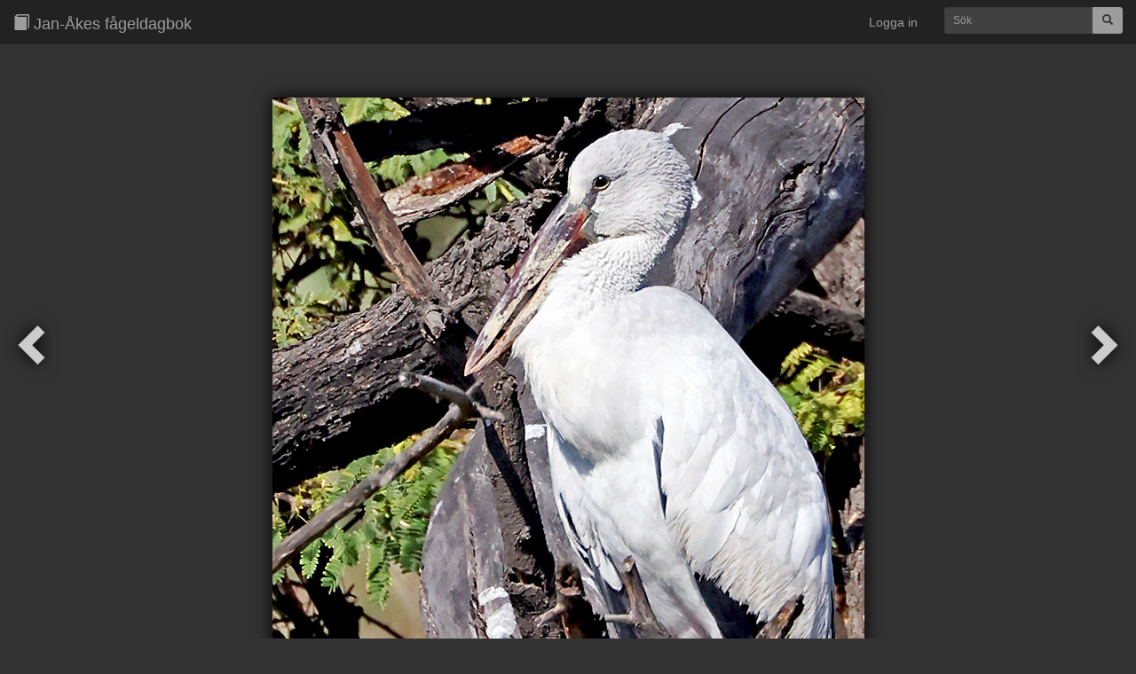

--- FILE ---
content_type: text/html; charset=UTF-8
request_url: https://fageldagbok.se/bild/2279-anastomus-oscitans
body_size: 1790
content:
<!DOCTYPE html>
<html lang="sv">
<head>
    <meta charset="utf-8">
    <meta http-equiv="X-UA-Compatible" content="IE=edge">
    <meta name="viewport" content="width=device-width, initial-scale=1">
    <meta name="csrf-token" content="RiejUg5jSFhyl34MAUBcX3y6WzzBqfUa5t1XVrEs">
    <title>
                    Anastomus oscitans; Asian openbill; Asiatisk gapnäbbsstork | Jan-Åkes fågeldagbok
            </title>

    
    <link rel="stylesheet" href="https://fageldagbok.se/css/app.css">

    
            <script defer data-domain="fageldagbok.se" src="https://plausible.io/js/script.js"></script>
    </head>
<body>
    <header>
        
        <nav class="navbar navbar-inverse navbar-static-top" x-data="{ open: false }">
            <div class="container-fluid">
                <div class="navbar-header">
                    
                    <button type="button" class="navbar-toggle" :class="open ? '' : 'collapsed'" @click="open = !open" :aria-expanded="open" aria-controls="navbar">
                        <span class="sr-only">Toggle Navigation</span>
                        <span class="icon-bar"></span>
                        <span class="icon-bar"></span>
                        <span class="icon-bar"></span>
                    </button>
                    
                    <a class="navbar-brand" href="https://fageldagbok.se">
                        <span class="glyphicon glyphicon-book" aria-hidden="true"></span> Jan-Åkes fågeldagbok
                    </a>
                </div>
                <div class="navbar-collapse" id="navbar" :class="open ? '' : 'collapse'">
                    
                    <form method="POST" action="https://fageldagbok.se/sok" class="navbar-form navbar-right navbar__search">
                        <input type="hidden" name="_token" value="RiejUg5jSFhyl34MAUBcX3y6WzzBqfUa5t1XVrEs">                        <div class="input-group">
                            <input type="text" name="query" class="form-control input-sm" placeholder="Sök" value="" required>
                            <span class="input-group-btn">
                                <button type="submit" class="btn btn-default btn-sm">
                                    <span class="glyphicon glyphicon-search" aria-hidden="true"></span>
                                    <span class="sr-only">Submit</span>
                                </button>
                            </span>
                        </div>
                    </form>
                    
                    <ul class="nav navbar-nav navbar-right">
                        
                                                    <li><a href="https://fageldagbok.se/login">Logga in</a></li>
                        
                                            </ul>
                </div>
            </div>
        </nav>
    </header>

    
    <main class="container-fluid">
        
                                                                                        
        
<div
    class="photo-nav"
    x-data="{
        keyboardNavigation(event, link) {
            
            if (event.target.tagName.toLowerCase() !== 'input') {
                link.click()
            }
        },
    }"
>
    
    <a class="photo-nav__ctrl photo-nav__ctrl--prev softlink" href="https://fageldagbok.se/bild/2280-threskiornis-melanocephalus" @keyup.left.window="keyboardNavigation(event, $el)">
        <span class="glyphicon glyphicon-chevron-left" aria-hidden="true" title="Föregående bild"></span>
    </a>
    
    <a class="photo-nav__ctrl photo-nav__ctrl--next softlink" href="https://fageldagbok.se/bild/2276-ephippiorhynchus-asiaticus" @keyup.right.window="keyboardNavigation(event, $el)">
        <span class="glyphicon glyphicon-chevron-right" aria-hidden="true" title="Nästa bild"></span>
    </a>
</div>


<div class="row">
    <div class="col-xs-12">
        <div class="photo">

            
            <img class="photo__image img-responsive center-block" src="https://fageldagbok.se/storage/photos/original/2279.jpg" alt="">

            
            <h2 class="photo__species text-center">
                <span class="glyphicon glyphicon-tag" aria-hidden="true" title="Art"></span>
                <a class="softlink" href="https://fageldagbok.se/art/anastomus-oscitans">
                    <em>Anastomus oscitans</em>
                </a>
                <br>
                Asian openbill
                            /
                Asiatisk gapnäbbsstork
                        </h2>

            
            <h3 class="photo__details h4 text-center">

                
                <span class="glyphicon glyphicon-inbox" aria-hidden="true" title="Kategori"></span>
                <a class="softlink" href="https://fageldagbok.se/kategori/13">13</a>

                
                &nbsp;&nbsp;
                <span class="glyphicon glyphicon-calendar" aria-hidden="true" title="Datum"></span>
                <a class="softlink" href="https://fageldagbok.se/datum/2022-12-15">2022-12-15</a>

                
                &nbsp;&nbsp;
                <span class="glyphicon glyphicon-globe" aria-hidden="true" title="Plats"></span>
                            <a class="softlink" href="https://fageldagbok.se/plats/bharatpur-india-indien">Bharatpur</a>,
                            <a class="softlink" href="https://fageldagbok.se/land/india-indien">India/Indien</a>

            
            </h3>

            
            <div class="row">
                            <div class="col-xs-12 col-sm-6 col-md-4 col-md-offset-2 col-lg-3 col-lg-offset-3">
                    <p class="photo__description text-center">Well into the Keoladeo park, we found a group of Asian openbills. They do have straight bills, but these cannot be closed properly and leave an &quot;opening&quot; - which is clearly visible in the picture. The slightly raspy bill is used to catch and extract snails from their shells, the  favorite food of the Openbill.</p>
                </div>
                <div class="col-xs-12 col-sm-6 col-md-4 col-lg-3">
                    <p class="photo__description text-center">Långt inne i Keoladeo-parken fann vi en grupp gapnäbbsstorkar. De har visserligen raka näbbar, men dessa går inte att stänga ordentligt utan lämnar ett &quot;gap&quot; - som syns tydligt på bilden. Den något raspiga näbben används för att fånga och dra ut sniglar ur sina snäckor, gapnäbbsstorkens favoritföda.</p>
                </div>
                        </div>

        </div>
    </div>
</div>

    </main>

    
    <footer class="container-fluid">
        <div class="row">
            <div class="col-xs-12">
                <p class="text-center">&copy; Jan-Åke Alvarsson</p>
            </div>
        </div>
    </footer>

    
    <script src="https://fageldagbok.se/js/app.js"></script>
</body>
</html>
